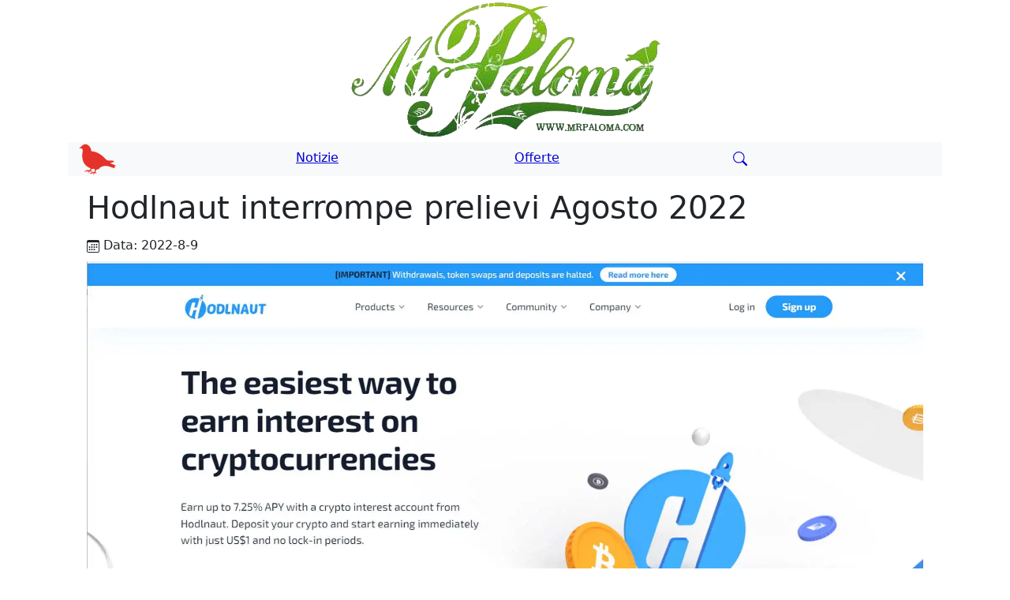

--- FILE ---
content_type: text/html; Charset=utf-8
request_url: https://www.mrpaloma.com/public/web/2023-hodlnaut-interrompe-prelievi.asp
body_size: 78315
content:


<!doctype html>
<html lang="it">
<head>
	<script async src="https://www.googletagmanager.com/gtag/js?id=G-CNDR5S4GVB"></script>
	
	<!-- https://www.toptal.com/developers/javascript-minifier -->
	<script type="text/javascript">
		const cntainerNews = "txtNews";
		const htmlAdSens = "htmlPub";
		const clsHdnVisibility = "clsHdnVisibility";
		const htmlMrPal = "htmlAdMrPaloma";
		const dataType = "data-type";
		const clsAwsv4amz = "clsAwsv4amz";
		const urlHost = siteCustomUrl();
		const phpUrl = urlHost + "/api/Api5V1Amazon/"		
		const startTime = performance.now();
		const passive = { passive: true };
		const adQueueAll = [];
		const AD_PROCESSING_DELAY = 2000; // Ritardo desiderato tra la fine di un'elaborazione e l'inizio del successivo (max dei ritardi precedenti)		

		let isProcessingAdQueueAll = false;
		let isStartProcessingAdQueue = false;
		
		async function fetchWithTimeout(url, options, timeout = 30000) { const controller = new AbortController(); const timeoutId = setTimeout(() => controller.abort(), timeout); try { const response = await fetch(url, { ...options, signal: controller.signal }); const data = await response.json(); clearTimeout(timeoutId); return data; } catch (error) { if (error.name === 'AbortError') { logVisitatore("Request timed out"); } else { logVisitatore("Error during fetch: " + error.message); } } }
		const debounce = (mainFunction, delay) => { let timer; return function (...args) { clearTimeout(timer); if (typeof mainFunction === 'function') { timer = setTimeout(() => { mainFunction(...args); }, delay); } }; };

		function S(el) { if (el == undefined) { return null; } var chId = "#"; if (el.indexOf(chId) == 0) { return document.getElementById(el.replace(chId, "")); } else { return document.querySelectorAll(el); } }
		function noCache(uri) { var sNoCache; sNoCache = uri.concat(/\?/.test(uri) ? "&" : "?", "noCache=", (new Date).getTime(), ".", Math.random() * 1234567); return sNoCache; }
		function addEvent(name) { setTimeout(() => { var bAyt = S("#bAyt"); if (bAyt != null) { if (bAyt.value == "1") { gtag("event", name); } else { console.log("Evento " + name); } } }, 10); }
		function isCrawler() { var obj = S("#bCrawler"); if (obj == null) { return false; } else { return obj.value == "True"; } }
		function updateTimerDurationView() { const currentTime = performance.now(); const tempoInMillisecondi = currentTime - startTime; const tempoInSecondi = Math.floor(tempoInMillisecondi / 1000); return tempoInSecondi; }
		function logVisitatore(sAzione) { var page = ""; var obj = S("#page"); if (obj != null) { page = obj.value; var guidMrPaloma = ""; if (typeof (Storage) !== "undefined") { guidMrPaloma = localStorage.guidMrPaloma; } var url = noCache("https://www.mrpaloma.com/website/logvisitatori.asp?a=az&p=" + sAzione + " (" + updateTimerDurationView() + ")" + "&pg=" + page + "&gu=" + guidMrPaloma); fetch(url); } }
		function incrementaContatoreVisite() { if (typeof (Storage) !== "undefined") { if (localStorage.contatoreVisite) { localStorage.contatoreVisite = parseInt(localStorage.contatoreVisite) + 1; setTimeout(() => { if (localStorage.contatoreVisite > 100) { addEvent("Visita100+"); } else { addEvent("Visita" + localStorage.contatoreVisite); } }, 500); } else { localStorage.contatoreVisite = 1; memorizzaGuid(); setTimeout(() => { memorizzaDataPrimaVisita(); }, 490); } if (!isCrawler()) { setTimeout(() => { logVisitatore("Numero di visite: " + localStorage.contatoreVisite + " Data Prima Visita: " + localStorage.dataPrimaVisita); }, 1000); } } else { logVisitatore("Local Storage non supportato dal browser."); } }
		function getGuid() { var r = ""; if (typeof (Storage) !== "undefined") { memorizzaGuid(); r = localStorage.guidMrPaloma; } return r; }
		function memorizzaGuid() { if (typeof (Storage) !== "undefined") { if (!localStorage.guidMrPaloma) { if (isCrawler()) { localStorage.guidMrPaloma = "crawler"; } else { var obj = S("#guidMrPaloma"); if (obj != null) { localStorage.guidMrPaloma = obj.value; } } } else { if (isCrawler()) { localStorage.guidMrPaloma = "crawler"; } } } }
		function memorizzaDataPrimaVisita() { if (typeof (Storage) !== "undefined") { if (!localStorage.dataPrimaVisita) { var dataCorrente = S("#dataNow").value; localStorage.dataPrimaVisita = dataCorrente; } } }
		function siteCustomUrl() { var url = location.protocol + "//" + location.hostname + (location.port ? ":" + location.port : ""); var pathArray = window.location.pathname.split("/"); var newPathname = ""; for (i = 0; i < pathArray.length - 1; i++) { newPathname += "/"; newPathname += pathArray[i]; } return url; }
		function startAutomaticVideoYT3() { var constSearch = "yutb"; const elms = document.querySelectorAll('div[id^="' + constSearch + '"]'); for (let i = 0; i < elms.length; i++) { if (elms[i].id.startsWith(constSearch)) { const idVideo = elms[i].id.replace(constSearch, ""); const idInfoVideo = "info" + idVideo; const obj = S("#" + idInfoVideo); if (obj == null) { const nwDv = document.createElement("div"); nwDv.setAttribute("id", idInfoVideo); nwDv.setAttribute("title", "Visualizza tutte le informazioni sul video"); nwDv.classList.add("infoYT3"); nwDv.classList.add("cursorUser"); nwDv.innerHTML = '<svg xmlns="http://www.w3.org/2000/svg" width="16" height="16" fill="currentColor" class="bi bi-youtube" viewBox="0 0 16 16"><path d="M8.051 1.999h.089c.822.003 4.987.033 6.11.335a2.01 2.01 0 0 1 1.415 1.42c.101.38.172.883.22 1.402l.01.104.022.26.008.104c.065.914.073 1.77.074 1.957v.075c-.001.194-.01 1.108-.082 2.06l-.008.105-.009.104c-.05.572-.124 1.14-.235 1.558a2.01 2.01 0 0 1-1.415 1.42c-1.16.312-5.569.334-6.18.335h-.142c-.309 0-1.587-.006-2.927-.052l-.17-.006-.087-.004-.171-.007-.171-.007c-1.11-.049-2.167-.128-2.654-.26a2.01 2.01 0 0 1-1.415-1.419c-.111-.417-.185-.986-.235-1.558L.09 9.82l-.008-.104A31 31 0 0 1 0 7.68v-.123c.002-.215.01-.958.064-1.778l.007-.103.003-.052.008-.104.022-.26.01-.104c.048-.519.119-1.023.22-1.402a2.01 2.01 0 0 1 1.415-1.42c.487-.13 1.544-.21 2.654-.26l.17-.007.172-.006.086-.003.171-.007A100 100 0 0 1 7.858 2zM6.4 5.209v4.818l4.157-2.408z"/></svg> Informazioni sul video'; elms[i].appendChild(nwDv); nwDv.addEventListener("click", function () { if (this.classList.contains("clicked")) { } else { nwDv.classList.add("clicked"); getInfoVideoYT3(idInfoVideo, idVideo); } }); } } } }
		function getInfoVideoYT3(idDiv, code) { addEvent("getInfoVideoYT3"); var elm = S("#" + idDiv); if (elm != null) {  elm.innerHTML = "... loading ...";  var url2 = noCache("https://www.mrpaloma.com/api/GetYouTubeInfoVideoHtml.asp?v=" + code); fetch(url2).then(response => response.text()).then(objHtml => {  elm.innerHTML = objHtml;  elm.classList.remove("cursorUser"); elm.classList.remove("infoYT3"); }); } }
		function clickLinkSponsored() { addEvent("click_link_sponsored"); }
		function getImageMedium(data) { var r = data.Images.Primary.Medium; if (r == null) { r = data.Images.Primary.Small; } return r; }
		function getImageSmall(data) { var r = data.Images.Primary.Small; if (r == null) { r = data.Images.Primary.Medium; } return r; }
		function replaceTextCommon(str) { var r = str; if (r != null) { r = r.replace(/â€'/g, "").replace(/â€‹/g, "").replace(/â‚¬/g, "").replace(/‚¬/g, ""); } return r; }
		function getItemInfoTitle(data) { return data.ItemInfo.Title; }
		function getOffersSummaries(data) { if (data.Offers == null) { data.Offers = {}; data.Offers.Summaries = []; var oa = {}; oa.HighestPrice = {}; oa.HighestPrice.Amount = {}; data.Offers.Summaries.push(oa); } return data.Offers.Summaries; }
		function initPageNews() { var url = noCache("https://www.mrpaloma.com/website/logvisitatori.asp?a=ag&p=" + S("#httpUserAgent").value + "&pg=" + S("#page").value + "&gu=" + getGuid()); fetch(url); lastInitPage(); }
		function initAllJavaScriptMrPaloma() { var adsScript = document.createElement("script"); adsScript.defer = true; adsScript.src = "https://pagead2.googlesyndication.com/pagead/js/adsbygoogle.js?client=ca-pub-6128961756089170"; adsScript.setAttribute("crossorigin", "anonymous"); adsScript.onload = function () { initPageNews(); }; document.head.appendChild(adsScript); }
		function callAdPub(i) { setTimeout(() => { adQueueAll.push({ type: 'adsense', data: { code: i } }); processAdQueueAll(); }, 1000);  }
		function callAdMrPlm(i, t) { setTimeout(() => { var item = { code: i, type: t }; adQueueAll.push({ type: 'mrpaloma', data: item });  processAdQueueAll(); }, 1000); }			

		// Funzione addPubAdSense modificata per restituire una Promise
		function addPubAdSense(code) {
			return new Promise((resolve, reject) => {
				const scrptId = "scrpt" + code;
				const htmlPub = `<div class="row mt-2 mb-2"><div class="col"><ins class="adsbygoogle" style="display:block" data-ad-client="ca-pub-6128961756089170" data-ad-slot="5850202915" data-ad-format="auto" data-full-width-responsive="true"></ins><div id="${scrptId}"></div></div></div>`; 
				const obj = S("#" + htmlAdSens + code);

				if (obj != null) {

					setTimeout(() => {
						try {
							obj.classList.remove(clsHdnVisibility); obj.innerHTML = htmlPub;

							const script = document.createElement("script");
							script.innerHTML = "(adsbygoogle = window.adsbygoogle || []).push({});";

							const scriptContainer = S("#" + scrptId);
							if (scriptContainer) { scriptContainer.appendChild(script); } else { console.warn(`[${updateTimerDurationView()}s] addPubAdSense: Contenitore script ${scrptId} non trovato per ${code}`); }

							resolve(); 

						} catch (error) { console.error(`[${updateTimerDurationView()}s] addPubAdSense: Errore nel setTimeout per ${code}:`, error); reject(error);  }
					}, 100);

				} else { console.warn(`[${updateTimerDurationView()}s] addPubAdSense: Oggetto ${htmlAdSens}${code} non trovato.`); resolve(); }
			});
		}

		async function addPubAdMrPaloma(code, type) {
			try {
				const bEngPageValue = S("#bEngPage") ? S("#bEngPage").value : "false"; // Assicurati che S("#bEngPage") esista o fornisci un default
				const url = noCache(`https://www.mrpaloma.com/website/varie-mrpaloma.asp?c=${code}&t=${type}&l=${bEngPageValue}`);
				
				const response = await fetch(url);
				if (!response.ok) { throw new Error(`HTTP error! status: ${response.status} for ${url}`); }
				const html = await response.text();

				const container = S("#" + cntainerNews);
				if (container) { const obj = S("#" + htmlMrPal + code); if (obj) { obj.classList.remove(clsHdnVisibility); obj.innerHTML = html; } else { console.warn(`Elemento target #${htmlMrPal + code} non trovato per l'annuncio.`); } }
			} catch (err) { console.error(`Errore in addPubAdMrPaloma per codice ${code}, tipo ${type}:`, err); throw err; }
		}		

		async function processAdQueueAll() {
			if ((isStartProcessingAdQueue) && (isProcessingAdQueueAll || adQueueAll.length === 0)) { return; }
			isProcessingAdQueueAll = true;

			const currentAdItem = adQueueAll.shift(); // Prende il primo elemento dalla coda unificata
			try { if (currentAdItem.type === 'adsense') { await addPubAdSense(currentAdItem.data.code); } else if (currentAdItem.type === 'mrpaloma') { await addPubAdMrPaloma(currentAdItem.data.code, currentAdItem.data.type); } } catch (error) {  }
			
			setTimeout(() => { isProcessingAdQueueAll = false; processAdQueueAll(); }, AD_PROCESSING_DELAY);
		}

		function createHtmlAwsV4SearchCode(obj, codiceProdotto, idDom) { 
			const dataAmz = obj?.SearchResult ?? obj?.ItemsResult;
			const item = dataAmz?.Items?.[0];
			if (!item) { return;  }

			const smallImage = getImageSmall(item);
			if (!smallImage?.URL) { return;  }

			const { URL: img, Width: w, Height: h } = smallImage;
			const { DetailPageURL: url } = item;
			const title = replaceTextCommon(getItemInfoTitle(item).DisplayValue);
			const description = item.ItemInfo?.Features?.DisplayValues?.[0] || title;
		
			const formatPrice = (price) => { if (price?.Amount && price?.Currency) { return `${price.Amount} <small>${price.Currency}</small>`; } return `${price.Amount}`;  };			
			const offers = getOffersSummaries(item)?.[0];
			const pxMax = replaceTextCommon(formatPrice(offers?.HighestPrice));
			const pxMin = replaceTextCommon(formatPrice(offers?.LowestPrice));

			const productHtml = `<div class="row mb-1 mt-4 border" itemtype="https://schema.org/Product"><meta itemprop="name" content="${item.ItemInfo.Title.DisplayValue}" /><meta itemprop="description" content="${title}" /><div class="col my-auto text-center"><div class="row mt-3 mb-3"><div class="col"><a href="${url}" target="_blank" rel="noopener" title="${title}"><img src="${img}" data-src="${img}" class="lazyload" loading="lazy" width="${w}px" height="${h}px" alt="${title} - Immagine del prodotto" /></a></div></div></div><div class="col-8"><div class="row m-1"><div class="col"><a href="${url}" target="_blank" rel="noopener">${title}</a></div></div><div class="row"><div class="col">${description}</div></div><div class="row m-1"><div class="col text-danger text-center">Pz più alto <b>${pxMax}</b></div><div class="col text-success text-center">Pz più basso <b>${pxMin}</b></div></div></div></div><input type="hidden" id="hdn${codiceProdotto}" class="hdnAmzRsp" value="${encodeURIComponent(JSON.stringify(obj))}" />`;

			try{ 
				removeClassCssCallAwsV4SearchCode(codiceProdotto);
				const container = S('#' + idDom); if (container) { container.innerHTML = productHtml.trim(); }				
			} catch (e) { logVisCommon(`createHtmlAwsV4SearchCode ${idDom} - ${e.message}`); }				
		}

		function removeClassCssCallAwsV4SearchCode(codiceProdotto) { const divWithId = document.getElementById("wbcd" + codiceProdotto); if (divWithId) { divWithId.classList.remove("clsAwsv4amz"); } }

		async function callAwsV4SearchCodeBigQuery(codiceProdotto, idDom) {
			const url = noCache(`${phpUrl}getrowsproduct.asp?w=${codiceProdotto}`);

			try {
				const response = await fetch(url);
				if (!response.ok) { throw new Error(`HTTP error! status: ${response.status}`); }

				const jsn = await response.json();
				removeClassCssCallAwsV4SearchCode(codiceProdotto);
				if (jsn) { const dataAmz = jsn.SearchResult || jsn.ItemsResult; if (dataAmz?.Items?.length > 0) { createHtmlAwsV4SearchCode(jsn, codiceProdotto, idDom); } }

			} catch (error) { logVisCommon(`callAwsV4SearchCodeBigQuery - ${codiceProdotto} - ${error.message}`); removeClassCssCallAwsV4SearchCode(codiceProdotto); }			
		}

		function checkAmazonProdotti() {
			const container = S("#" + cntainerNews);
			
			const amazonProductInputs = container.querySelectorAll('input[type="hidden"][id^="callAwsV4SearchCode-"]');	
			if (amazonProductInputs.length > 0) {  amazonProductInputs.forEach((input, index) => { const delay = (index + 1) * 1000; setTimeout(() => { const [productCode, domId] = input.value.split("|*"); callAwsV4SearchCodeBigQuery(productCode, domId); }, delay); }); }
		}
		
		function lastInitPage() {
			setTimeout(() => { checkAmazonProdotti(); analizzaTestoPerProdottiAmazon(); }, AD_PROCESSING_DELAY);

			isStartProcessingAdQueue = true;
		}


		async function analizzaTestoPerProdottiAmazon() {
			const container = S("#" + cntainerNews);
			if (!container) { return; }

			// 1. Lista di stop words in italiano da escludere
			const stopWords = [
				'a', 'ad', 'al', 'allo', 'ai', 'agli', 'alla', 'alle', 'con', 'col', 'coi', 'da', 'dal', 'dallo', 'dai', 'dagli', 'dalla', 'dalle', 'di', 'del', 'dello',
				'dei', 'degli', 'della', 'delle', 'in', 'nel', 'nello', 'nei', 'negli', 'nella', 'nelle', 'su', 'sul', 'sullo', 'sui', 'sugli', 'sulla', 'sulle', 'per',
				'tra', 'fra', 'e', 'ed', 'o', 'ma', 'però', 'anche', 'ancora', 'il', 'lo', 'la', 'i', 'gli', 'le', 'un', 'uno', 'una', 'un\'', 'che', 'chi', 'cui',
				'non', 'si', 'ci', 'vi', 'io', 'tu', 'lui', 'lei', 'noi', 'voi', 'loro', 'mio', 'tuo', 'suo', 'nostro', 'vostro', 'loro', 'mi', 'ti', 'si', 'ci', 'vi',
				'me', 'te', 'sé', 'come', 'dove', 'quando', 'perché', 'quale', 'quanto', 'quanti', 'quanta', 'quante', 'questo', 'quello', 'ha', 'ho', 'hai',
				'abbiamo', 'avete', 'hanno', 'sono', 'sei', 'è', 'siamo', 'siete', 'era', 'eri', 'eravamo', 'eravate', 'erano', 'fosti', 'fummo', 'furono',
				'sarai', 'saremo', 'sarete', 'saranno', 'essere', 'stato', 'stata', 'stati', 'state', 'con', 'senza', 'dopo', 'prima', 'così', 'più', 'meno',
				'ogni', 'tutto', 'tutti', 'molto', 'poco', 'altro', 'altri', 'già', 'sempre', 'mai', 'qui', 'qua', 'lì', 'là'
			];

			// 2. Estrazione e pulizia del testo
			let testo = container.innerText;
			testo = testo.toLowerCase().replace(/[.,\/#!$%\^&\*;:{}=\-_`~()?]/g, " "); // Rimuove punteggiatura
			testo = testo.replace(/\s{2,}/g, " "); // Rimuove spazi extra

			const parole = testo.split(' ');

			// 3. Conteggio della frequenza delle parole, escludendo stop words e parole troppo corte
			const frequenzaParole = {};
			parole.forEach(parola => {
				const hasApostrophe = parola.includes("'") || parola.includes("’");

				if (parola.length >= 4 && !stopWords.includes(parola) && isNaN(parola) && !hasApostrophe) {
					frequenzaParole[parola] = (frequenzaParole[parola] || 0) + 1;
				}
			});

			// 4. Ordinamento per frequenza e selezione delle parole chiave principali
			const paroleOrdinate = Object.keys(frequenzaParole).sort((a, b) => frequenzaParole[b] - frequenzaParole[a]);
			const keywords = paroleOrdinate.slice(0, 3).join(' '); // Prende le prime 3 parole
			if (keywords.length === 0) { return; }
			
			console.log("Keywords estratte per la ricerca:", keywords);


		}

		window.dataLayer = window.dataLayer || [];
		function gtag() { if (dataLayer != null) { dataLayer.push(arguments); } }

		document.addEventListener("DOMContentLoaded", function () {
			gtag('js', new Date());
			gtag('config', 'G-CNDR5S4GVB', { 'user_id': getGuid() });

			initAllJavaScriptMrPaloma();
		});
	</script>

	
		<script type="application/ld+json">{"@context": "https://schema.org","@type":"Article","mainEntityOfPage":{"@type":"WebPage","@id": "https://google.com/article"},"headline":"Hodlnaut interrompe prelievi Agosto 2022","image":["https://www.mrpaloma.com/public/eventiallegati/2023-hodlnaut-interrompe-prelievi.webp"],
			"datePublished":"09/08/2022T08:00:00+08:00","dateModified":"09/08/2022T08:00:00+08:00","author":{"@type":"Person","name":"Mokik","url":"https://www.mrpaloma.com/website/chisiamo.asp"},"publisher":{"@type":"Organization","name":"MrPaloma","logo":{"@type":"ImageObject","url": "https://www.mrpaloma.com/website//immagini/piccione.webp"}}}</script>

	
			<script defer type="text/javascript">var scrollArrived = !1, mnIns = null, inxBot = 0, inxPers = 0, chatBot = "chatBot", btnAddMsgChat = "btnAddMsgChat", msgChtBxPrsn = "msgChtBxPrsn"; function checkScrollChat() { var t = document.getElementsByName("activeChat"); null != t && !scrollArrived && t.length > 0 && t[0].getBoundingClientRect().top < window.innerHeight && (initChatMrPaloma(), scrollArrived = !0) } function initChatMrPaloma() { S("#dvMrPChat").style.display = "block"; var t = S("#scrollToChat"); t.style.display = "block", t.addEventListener("click", function () { openChat() }), S("#btnAddMsgChat").addEventListener("click", function () { insertMessage() }) } function showAndOpenChat() { initChatMrPaloma(), openChat() } function openChat() { var t = S("#chatTxt"); "block" == t.style.display ? (t.style.display = "none", S("#msgCntChat").innerHTML = "", logVisitatore("Close tooltip chat"), addEvent("close_chat")) : (inxBot = 0, inxPers = 0, S("#msgChatBox").style.bottom = null, t.style.display = "block", insertMessageBot("Ciao! Come posso aiutari ?"), S("#txAreaMsgChat").focus(), logVisitatore("Open tooltip chat"), addEvent("open_chat")) } function updateScrollbar() { var t = S("#msgsChat"); t.scrollTo(0, t.scrollHeight) } function setDate() { var t = new Date; mnIns != t.getMinutes() && (mnIns = t.getMinutes()) } function formattaTestoGrassetto(t) { return t.replace(/\*\*(.*?)\*\*/g, "<b>$1</b>") } function insertMessageBot(t) { var e = S("#txAreaMsgChat"); if (null != e) { if ("" == t) return !1; var a = S("#msgCntChat"), n = document.createElement("div"); n.classList.add("message"), n.classList.add("message-bot"), n.innerHTML = "<figure class='avatar'><img src='https://www.mrpaloma.com/website/immagini/piccione-chat.webp' /></figure><div id='" + chatBot + inxBot + "'></div>", a.appendChild(n), setDate(), addLoading(inxBot), e.value = "", inxBot > 0 && updateScrollbar(); var i, s = "", r = S("#" + msgChtBxPrsn + (inxPers - 1)); null != r && (s = r.innerText), fetchWithTimeout(noCache("https://www.mrpaloma.com/api/ChatMrPalomaNews.asp?n=2023&i=" + inxBot + "&w=" + s + "&gu=" + S("#guidChat").value), { method: "GET", headers: { "Content-Type": "application/json" } }, 61e3).then(e => { if (null != e) { removeLoading(inxBot); var a = S("#" + chatBot + inxBot); if (null != a) { if (null != t) a.innerHTML = t; else { var n = e.GenerateTxt.split("||"); if (n.length > 0) { a.innerHTML = n[0]; var i = 0; n[1].split("|").forEach(function (t) { fetch(noCache("https://www.mrpaloma.com/api/GetDataNotizia.asp?c=" + t)).then(t => { if (!t.ok) throw Error(`Errore HTTP! Status: ${t.status}`); return t.json() }).then(t => { if (0 > a.innerHTML.indexOf(t.link)) { var e = ""; 0 == i && (e = "<br/><br/>"), a.innerHTML += e + 'Articolo: <a href="' + t.link + '" title="' + t.titolo + '">' + t.titolo + "</a><br/><br/>", i++ } }).catch(t => { logVisitatore("insertMessageBot " + t.message) }) }) } else a.innerHTML = e.GenerateTxt } a.innerHTML = formattaTestoGrassetto(a.innerHTML) } S("#" + btnAddMsgChat).disabled = !1, inxBot++, updateScrollbar() } }).catch(e => { logVisitatore("Errore ChatMrPalomaNews - " + t + " - " + e), removeLoading(inxBot) }) } } function addLoading(t) { var e = document.createElement("div"); e.innerHTML = "<div id='cht-ldng-container-" + t + "'><div id='ball-1' class='circle'></div><div id='ball-2' class='circle'></div><div id='ball-3' class='circle'></div><div>", e.classList.add("cht-ldng-container"), document.getElementById(chatBot + t).appendChild(e) } function removeLoading(t) { var e = document.querySelector("#" + chatBot + t + " .cht-ldng-container:last-child"); e && e.parentNode.removeChild(e) } function insertMessage() { var t = S("#txAreaMsgChat"); if (null != t) { S("#" + btnAddMsgChat).disabled = !0; var e = t.value.trim(); if ("" == e) return !1; var a = S("#msgCntChat"), n = document.createElement("div"); n.id = msgChtBxPrsn + inxPers, n.classList.add("message"), n.classList.add("message-personal"), n.innerText = e, a.appendChild(n), setDate(), t.value = "", updateScrollbar(), inxPers++, insertMessageBot(null) } }</script>
		

	<meta charset="utf-8" /><meta http-equiv="cache-control" content="max-age=31536000"><meta name="viewport" content="width=device-width" />
	

	<link rel="alternate" type="application/rss+xml" href="https://www.mrpaloma.com/public/rss/mrpalomasite.xml" /><link rel="alternate" hreflang="x-default" href="https://www.mrpaloma.com/public/web/2023-hodlnaut-interrompe-prelievi.asp" />
	
	<link rel="icon" type="image/ico" href="https://www.mrpaloma.com/website/favicon.ico" /><link rel="icon" type="image/x-icon" href="https://www.mrpaloma.com/website/favicon.ico" /><link rel="icon" href="https://www.mrpaloma.com/website/immagini/piccione.webp" sizes="50x43" /><link rel="apple-touch-icon" href="https://www.mrpaloma.com/website/immagini/piccione.webp" /><link rel="manifest" href="https://www.mrpaloma.com/website/manifest.json"><meta name="theme-color" content="#5F9F24"/>
	<link rel="amphtml" href="https://www.mrpaloma.com/website/news-amp.asp?i=2023">
	<link rel="canonical" href="https://www.mrpaloma.com/public/web/2023-hodlnaut-interrompe-prelievi.asp" />

	<link rel="prev" title="Rally di Salsomaggiore Davide Medici Trionfa" href="https://www.mrpaloma.com/website/news.asp?i=2022" /><link rel="next" title="Bonus 200 euro autonomi iva" href="https://www.mrpaloma.com/website/news.asp?i=2024" />

	<meta name="description" content="Holdnaut  ha annunciato la sospensione dei prelievi congelando la crypto liquidit  parcheggiata nel proprio portale     La piattaforma crittografica con" /><meta name="keywords" content="prelievi, Holdnaut, Twitter, agosto, Celsius, societ, nostra, anche, utenti, criptovalute, mattina, nella, causa, lista, mercato, token, scambi, depositi, Hodlnaut, Singapore" /><title>Hodlnaut interrompe prelievi Agosto 2022 - MrPaloma</title><script type="application/ld+json">{"@context":"https://schema.org","@type":"WebSite","name":"MrPaloma","alternateName":["Mr", "MrPaloma", "mrpaloma.com"],"url":"https://www.mrpaloma.com/"}</script><script type="application/ld+json">{"@context":"https://schema.org","@type":"Organization","url":"https://www.mrpaloma.com","logo":"https://www.mrpaloma.com/website/immagini/scrittamrpaloma.webp"}</script>

	<script type="application/ld+json">{"@context": "https://schema.org/","@type": "ImageObject","contentUrl": "https://www.mrpaloma.com/public/eventiallegati/2023-hodlnaut-interrompe-prelievi.webp","license": "https://creativecommons.org/publicdomain/zero/1.0/","acquireLicensePage":"https://www.mrpaloma.com/public/eventiallegati/2023-hodlnaut-interrompe-prelievi.webp","creditText": "MrPaloma.com","creator": { "@type": "Person", "name": "Mokik With AI" },"copyrightNotice": "Mokik","datePublished": "09/08/2022T08:00:00+08:00","description": "Holdnaut  ha annunciato la sospensione dei prelievi congelando la crypto liquidit  parcheggiata nel proprio portale     La piattaforma crittografica con","name": "Hodlnaut interrompe prelievi Agosto 2022"}</script>

	<script type="application/ld+json">{"@context": "https://schema.org","@type": "BreadcrumbList","name": "List Hodlnaut interrompe prelievi Agosto 2022","itemListElement": [{"@type": "ListItem","position": 1,"name": "Web","item": "https://www.mrpaloma.com/public/web/2023-hodlnaut-interrompe-prelievi.asp#Web"},{"@type": "ListItem","position": 2,"name": "Hodlnaut interrompe prelievi Agosto 2022","item": "https://www.mrpaloma.com/public/web/2023-hodlnaut-interrompe-prelievi.asp"}]}</script>

	

	<meta name="twitter:card" content="summary" /><meta name="twitter:creator" content="@Mokik" /><meta name="twitter:site" content="@Mokik"><meta property="twitter:description" content="Holdnaut  ha annunciato la sospensione dei prelievi congelando la crypto liquidit  parcheggiata nel proprio portale     La piattaforma crittografica con"><meta name="twitter:image:src" content="https://www.mrpaloma.com/public/eventiallegati/2023-hodlnaut-interrompe-prelievi.webp"><meta name="twitter:card" content="summary_large_image"><meta name="twitter:creator" content="@Mokik"><meta name="twitter:label1" content="Reading time"><meta name="twitter:data1" content="4 min read"><meta property="twitter:title" content="Hodlnaut interrompe prelievi Agosto 2022"><meta property="og:type" content="article" /><meta property="og:url" content="https://www.mrpaloma.com/public/web/2023-hodlnaut-interrompe-prelievi.asp" /><meta property="al:web:url" content="https://www.mrpaloma.com/public/web/2023-hodlnaut-interrompe-prelievi.asp"><meta property="og:title" content="Hodlnaut interrompe prelievi Agosto 2022" /><meta property="og:description" content="Holdnaut  ha annunciato la sospensione dei prelievi congelando la crypto liquidit  parcheggiata nel proprio portale     La piattaforma crittografica con" /><meta property="og:image" content="https://www.mrpaloma.com/public/eventiallegati/2023-hodlnaut-interrompe-prelievi.webp" /><meta property="og:locale" content="it_IT"><meta property="og:site_name" content="MrPaloma"><meta property="article:published_time" content="09/08/2022"><meta property="article:section" content="Web"><meta property="article:author" content="https://www.mrpaloma.com/website/chisiamo.asp"><meta name="author" content="Mokik">
	<link rel="preload" fetchpriority="high" as="image" href="https://www.mrpaloma.com/public/eventiallegati/2023-hodlnaut-interrompe-prelievi.webp" type="image/webp">	

	

		<!-- https://www.cleancss.com/css-minify -->
		<style>
			@charset "UTF-8";/*!
				* Bootstrap v5.0.0-alpha3 (https://getbootstrap.com/)
				* Copyright 2011-2020 The Bootstrap Authors
				* Copyright 2011-2020 Twitter, Inc.
				* Licensed under MIT (https://github.com/twbs/bootstrap/blob/main/LICENSE)
				*/
			:root {
				--bs-blue: #0d6efd;
				--bs-indigo: #6610f2;
				--bs-purple: #6f42c1;
				--bs-pink: #d63384;
				--bs-red: #dc3545;
				--bs-orange: #fd7e14;
				--bs-yellow: #ffc107;
				--bs-green: #198754;
				--bs-teal: #20c997;
				--bs-cyan: #0dcaf0;
				--bs-white: #fff;
				--bs-gray: #6c757d;
				--bs-gray-dark: #343a40;
				--bs-primary: #0d6efd;
				--bs-secondary: #6c757d;
				--bs-success: #198754;
				--bs-info: #0dcaf0;
				--bs-warning: #ffc107;
				--bs-danger: #dc3545;
				--bs-light: #f8f9fa;
				--bs-dark: #212529;
				--bs-font-sans-serif: system-ui,-apple-system,"Segoe UI",Roboto,"Helvetica Neue",Arial,"Noto Sans","Liberation Sans",sans-serif,"Apple Color Emoji","Segoe UI Emoji","Segoe UI Symbol","Noto Color Emoji";
				--bs-font-monospace: SFMono-Regular,Menlo,Monaco,Consolas,"Liberation Mono","Courier New",monospace;
				--bs-gradient: linear-gradient(180deg, rgba(255, 255, 255, 0.15), rgba(255, 255, 255, 0))
			}

			*,::after,::before {
				box-sizing: border-box
			}

			@media (prefers-reduced-motion:no-preference) {
				:root {
					scroll-behavior: smooth
				}
			}

			body {
				margin: 0;
				font-family: var(--bs-font-sans-serif);
				font-size: 1rem;
				font-weight: 400;
				line-height: 1.5;
				color: #212529;
				background-color: #fff;
				-webkit-text-size-adjust: 100%;
				-webkit-tap-highlight-color: transparent
			}

			[tabindex="-1"]:focus:not(:focus-visible) {
				outline: 0!important
			}

			h1,h2,h3,h4,h5 {
				margin-top: 0;
				margin-bottom: .5rem;
				font-weight: 500;
				line-height: 1.2
			}

			h1 {
				font-size: calc(1.375rem + 1.5vw)
			}

			@media (min-width: 1200px) {
				h1 {
					font-size:2.5rem
				}
			}

			h2 {
				font-size: calc(1.325rem + .9vw)
			}

			@media (min-width: 1200px) {
				h2 {
					font-size:2rem
				}
			}

			h3 {
				font-size: calc(1.3rem + .6vw)
			}

			@media (min-width: 1200px) {
				h3 {
					font-size:1.75rem
				}
			}

			h4 {
				font-size: calc(1.275rem + .3vw)
			}

			@media (min-width: 1200px) {
				h4 {
					font-size:1.5rem
				}
			}

			h5 {
				font-size: 1.25rem
			}

			p {
				margin-top: 0;
				margin-bottom: 1rem
			}

			ul {
				padding-left: 2rem
			}

			ul {
				margin-top: 0;
				margin-bottom: 1rem
			}

			b,strong {
				font-weight: bolder
			}

			small {
				font-size: .875em
			}

			a {
				color: #0d6efd;
				text-decoration: underline
			}

			a:hover {
				color: #0a58ca
			}

			a:not([href]):not([class]),a:not([href]):not([class]):hover {
				color: inherit;
				text-decoration: none
			}

			img,svg {
				vertical-align: middle
			}

			[type=button]:not(:disabled),[type=reset]:not(:disabled),[type=submit]:not(:disabled),button:not(:disabled) {
				cursor: pointer
			}

			::-moz-focus-inner {
				padding: 0;
				border-style: none
			}

			::-webkit-datetime-edit-day-field,::-webkit-datetime-edit-fields-wrapper,::-webkit-datetime-edit-hour-field,::-webkit-datetime-edit-minute,::-webkit-datetime-edit-month-field,::-webkit-datetime-edit-text,::-webkit-datetime-edit-year-field {
				padding: 0
			}

			::-webkit-inner-spin-button {
				height: auto
			}

			::-webkit-search-decoration {
				-webkit-appearance: none
			}

			::-webkit-color-swatch-wrapper {
				padding: 0
			}

			::file-selector-button {
				font: inherit
			}

			::-webkit-file-upload-button {
				font: inherit;
				-webkit-appearance: button
			}

			iframe {
				border: 0
			}

			.container {
				--bs-gutter-x: 1.5rem;
				width: 100%;
				padding-right: calc(var(--bs-gutter-x)/ 2);
				padding-left: calc(var(--bs-gutter-x)/ 2);
				margin-right: auto;
				margin-left: auto
			}

			.img-fluid {
				max-width: 100%;
				height: auto;
			}

			@media (min-width: 576px) {
				.container {
					max-width:540px
				}
			}

			@media (min-width: 768px) {
				.container {
					max-width:720px
				}
			}

			@media (min-width: 992px) {
				.container {
					max-width:960px
				}
			}

			@media (min-width: 1200px) {
				.container {
					max-width:1140px
				}
			}

			@media (min-width: 1400px) {
				.container {
					max-width:1320px
				}
			}

			.row {
				--bs-gutter-x: 1.5rem;
				--bs-gutter-y: 0;
				display: flex;
				flex-wrap: wrap;
				margin-top: calc(var(--bs-gutter-y) * -1);
				margin-right: calc(var(--bs-gutter-x)/ -2);
				margin-left: calc(var(--bs-gutter-x)/ -2)
			}

			.row>* {
				flex-shrink: 0;
				width: 100%;
				max-width: 100%;
				padding-right: calc(var(--bs-gutter-x)/ 2);
				padding-left: calc(var(--bs-gutter-x)/ 2);
				margin-top: var(--bs-gutter-y)
			}

			.row-cols-3 > * {
				flex: 0 0 auto;
				width: 33.3333333333%;
			}

			.col {
				flex: 1 0 0%
			}

			.col-1 {
				flex: 0 0 auto;
				width: 8.3333333333%
			}

			.col-2 {
			  flex: 0 0 auto;
			  width: 16.6666666667%;
			}

			.col-3 {
			  flex: 0 0 auto;
			  width: 25%;
			}

			.col-4 {
				flex: 0 0 auto;
				width: 33.3333333333%
			}

			.col-6 {
				flex: 0 0 auto;
				width: 50%
			}

			.col-8 {
				flex: 0 0 auto;
				width: 66.6666666667%
			}

			.form-control[type=file]:not(:disabled):not([readonly]) {
				cursor: pointer
			}

			.form-control::file-selector-button {
				padding: .375rem .75rem;
				margin: -.375rem -.75rem;
				-webkit-margin-end: .75rem;
				margin-inline-end:.75rem;color: #212529;
				background-color: #e9ecef;
				pointer-events: none;
				border-color: inherit;
				border-style: solid;
				border-width: 0;
				border-inline-end-width:1px;border-radius: 0;
				transition: color .15s ease-in-out,background-color .15s ease-in-out,border-color .15s ease-in-out,box-shadow .15s ease-in-out
			}

			@media (prefers-reduced-motion:reduce) {
				.form-control::file-selector-button {
					transition: none
				}
			}

			.form-control:hover:not(:disabled):not([readonly])::file-selector-button {
				background-color: #dde0e3
			}

			.form-control:hover:not(:disabled):not([readonly])::-webkit-file-upload-button {
				background-color: #dde0e3
			}

			.form-control-sm::file-selector-button {
				padding: .25rem .5rem;
				margin: -.25rem -.5rem;
				-webkit-margin-end: .5rem;
				margin-inline-end:.5rem}

			.form-control-lg::file-selector-button {
				padding: .5rem 1rem;
				margin: -.5rem -1rem;
				-webkit-margin-end: 1rem;
				margin-inline-end:1rem}

			.form-control-color:not(:disabled):not([readonly]) {
				cursor: pointer
			}

			.form-floating>.form-control:not(:-moz-placeholder-shown) {
				padding-top: 1.625rem;
				padding-bottom: .625rem
			}

			.form-floating>.form-control:not(:-moz-placeholder-shown)~label {
				opacity: .65;
				transform: scale(.85) translateY(-.5rem) translateX(.15rem)
			}

			.btn-warning {
			  color: #000;
			  background-color: #ffc107 !important;
			  border-color: #ffc107;
			}
			.btn-warning:hover {
			  color: #000;
			  background-color: #ffca2c;
			  border-color: #ffc720;
			}

			.btn-warning:disabled, .btn-warning.disabled {
			  color: #000;
			  background-color: #ffc107;
			  border-color: #ffc107;
			}

			.btn-sm, .btn-group-sm > .btn {
			  padding: 0.25rem 0.5rem;
			  font-size: 0.875rem;
			  border-radius: 0.2rem;
			}

			.btn {
			  display: inline-block;
			  font-weight: 400;
			  line-height: 1.5;
			  color: #212529;
			  text-align: center;
			  text-decoration: none;
			  vertical-align: middle;
			  cursor: pointer;
			  -webkit-user-select: none;
			  -moz-user-select: none;
			  user-select: none;
			  background-color: transparent;
			  border: 1px solid transparent;
			  padding: 0.375rem 0.75rem;
			  font-size: 1rem;
			  border-radius: 0.25rem;
			  transition: color 0.15s ease-in-out, background-color 0.15s ease-in-out, border-color 0.15s ease-in-out, box-shadow 0.15s ease-in-out;
			}
			@media (prefers-reduced-motion: reduce) {
			  .btn {
				transition: none;
			  }
			}
			.btn:hover {
			  color: #212529;
			}

			.card {
				position: relative;
				display: flex;
				flex-direction: column;
				min-width: 0;
				word-wrap: break-word;
				background-color: #fff;
				background-clip: border-box;
				border: 1px solid rgba(0,0,0,.125);
				border-radius: .25rem
			}

			.card-body {
				flex: 1 1 auto;
				padding: 1rem 1rem
			}

			.card-title {
				margin-bottom: .5rem
			}

			.card-text:last-child {
				margin-bottom: 0
			}

			.card-link:hover {
				text-decoration: none
			}

			.card-header {
				padding: .5rem 1rem;
				margin-bottom: 0;
				background-color: rgba(0,0,0,.03);
				border-bottom: 1px solid rgba(0,0,0,.125)
			}

			.card-header:first-child {
				border-radius: calc(.25rem - 1px) calc(.25rem - 1px) 0 0
			}

			.visually-hidden-focusable:not(:focus) {
				position: absolute!important;
				width: 1px!important;
				height: 1px!important;
				padding: 0!important;
				margin: -1px!important;
				overflow: hidden!important;
				clip: rect(0,0,0,0)!important;
				white-space: nowrap!important;
				border: 0!important
			}

			.d-none {
				display: none!important
			}

			.m-1 {
				margin: .25rem!important
			}

			.m-3 {
				margin: 1rem!important
			}

			.m-4 {
				margin: 1.5rem!important
			}

			.mt-1 {
				margin-top: .25rem!important
			}

			.mt-2 {
				margin-top: .5rem!important
			}

			.mt-3 {
				margin-top: 1rem!important
			}

			.mt-4 {
				margin-top: 1.5rem!important
			}

			.mb-0 {
				margin-bottom: 0!important
			}

			.mb-1 {
				margin-bottom: 0.25rem !important;
			}

			.mb-2 {
				margin-bottom: .5rem!important
			}

			.mb-3 {
				margin-bottom: 1rem!important
			}

			.ml-3 {
				margin-left: 1rem!important
			}

			.mb-4 {
				margin-bottom: 1.5rem!important
			}

			.p-2 {
				padding: .5rem!important
			}

			.p-3 {
				padding: 1rem!important
			}

			.bg-light {
				background-color: #f8f9fa!important
			}

			.bg-light {
				background-color: #f8f9fa!important
			}

			.my-auto {
				margin-top: auto !important;
				margin-bottom: auto !important;
			}

			.text-center {
				text-align: center;
			}

			.text-right {
				text-align: right;
			}

			.text-primary {
				color: #0d6efd !important;
			}

			.text-secondary {
				color: #6c757d !important;
			}

			.text-success {
				color: #198754 !important;
			}

			.text-info {
				color: #0dcaf0 !important;
			}

			.text-warning {
				color: #ffc107 !important;
			}

			.text-danger {
				color: #dc3545 !important;
			}

			.text-light {
				color: #f8f9fa !important;
			}

			.text-muted {
				color: #6c757d !important;
			}

			.text-dark {
				color: #212529 !important;
			}

			.text-white {
				color: #fff !important;
			}

			.border {
				border: 1px solid #dee2e6 !important;
			}

			.border-0 {
				border: 0 !important;
			}

			@media (min-width: 576px) {

				.d-sm-block {
					display: block !important;
				}

				.d-sm-none {
					display: none !important;
				}

			}

			@media (min-width: 768px) {

				.d-md-block {
					display: block !important;
				}

				.d-md-none {
					display: none !important;
				}

			}

			@media (min-width: 992px) {

				.d-lg-block {
					display: block!important
				}
			}

			#scrittamrpaloma.lazy { background-image: none; background-color: #F1F1FA; }

			.pllf { padding-left: 80px; }

			.text-primary { color: rgba(255, 255, 255, 0.75); }

			.space50 { clear:both; overflow:hidden; height:50px; }

			.user-separator { border-bottom: 1px solid #ccc; margin-bottom: 15px; margin-top: 15px; width: 100% }

			.video-container { }

			.video-container iframe { }

			.youtube {
				background-color: #000;
				margin-bottom: 30px;
				position: relative;
				padding-top: 56.25%;
				overflow: hidden;
				cursor: pointer;
				min-height: 390px;
			}

			.youtube img {
				width: 100%;
				top: -16.82%;
				left: 0;
				opacity: 0.7;
				min-height: 300px;
			}

			.youtube .play-button {
				width: 90px;
				height: 60px;
				background-color: #333;
				box-shadow: 0 0 30px rgba( 0,0,0,0.6 );
				z-index: 1;
				opacity: 0.8;
				border-radius: 6px;
			}

			.youtube .play-button:before {
					content: "";
					border-style: solid;
					border-width: 15px 0 15px 26.0px;
					border-color: transparent transparent transparent #fff;
				}

			.youtube img,
			.youtube .play-button {
				cursor: pointer;
			}

			.youtube img,
			.youtube .play-button,
			.youtube .play-button:before {
					position: absolute;
				}

			.youtube .play-button, .youtube .play-button:before {
						top: 50%;
						left: 50%;
						transform: translate3d( -50%, -50%, 0 );
					}

			.tooltipAmz {
				display: none;

				background-color: #F5F5F5;
				color: black;
				padding: 5px 10px;
				border-radius: 4px;
				font-size: 13px;
			}

			.tooltipAmz[data-show] {
				display: block;
			}

			.amzsrhResp {
				color:#0d6efd;
			}

			.amzscrlhr {
				display: flex;
				overflow-x: auto;
			}

			.amzscrlhr .contenuto {  
				flex: 0 0 auto;
			}

			.amzscrlhr .contenuto .box {
				width: 450px; 
				height: 450px; 

				margin-right: 15px; 
				margin-bottom: 15px; 

				background-color: #fafafa; 

				padding: 10px;
				border: 1px solid #dee2e6 !important;
			
				display: inline-block;
				text-decoration: none;
			}

			.amzscrlhr .contenuto .box .bxCntr { }

			.amzscrlhr .contenuto .box .bxCntr .bxCntrImg {
				height: 190px;

				padding: 5px;
				text-align: center;
			}

			.amzscrlhr .contenuto .box .bxCntr .bxCntrTtle {
				flex-direction: row;
				height: 200px;
			}

			.amzscrlhr .contenuto .box .bxCntr .bxCntrDscr { }

			.amzscrlhr .contenuto .box .bxCntr .bxCntrTtleDscrSpn { font-size: 0.7em; }

			.amzscrlhr .contenuto .box .bxCntr .btnGrdAmz { }

			#scrollToChat {
			  display: none;

			  position: fixed;
			  bottom: 80px;
			  right: 10px;
			  background-color: #7FF8D7;
			  color: #fff;
			  border: none;
			  padding: 10px;
			  cursor: pointer;
			  border-radius: 50%; 
			}

			#scrollToChat img {
			  width: 40px; 
			  height: 40px; 
			  border-radius: 50%; 
			}

			#chatTxt {
				display: none;

				position: fixed;
				bottom: 85px;
				right: 40px;

				border: solid 1px;

				width: 80%;
				max-width: 500px;

				height: calc(100% - 15px);
				max-height: 500px;

				z-index: 10;
				overflow: hidden;
				background-color: #FFF;
				border-radius: 20px;
				-webkit-border-radius: 20px;
				-moz-border-radius: 20px;
				justify-content: space-between;
			}

			#chatTxt .chat-title {
				background-color: #7FF8D7;
				height: 90px;
			}

			#chatTxt .chat-title .avatar {
				/*position: absolute;
				z-index: 1;
				top: 15px;
				left: 9px;*/
				-webkit-border-radius: 30px;
				-moz-border-radius: 30px;
				border-radius: 30px;
				max-width: 80px;
				max-height: 80px;
				overflow: hidden;
				margin: 0;
				padding: 5px;
				img { width: 100%; height: auto; }  }

			#chatTxt .messages {
				max-height: 68%; 
				min-height: 65px;
				overflow-y: auto;
				width: 100%;
			}
			
			#chatTxt .messages .messages-content { height: 100%; width: 100%; }

			#chatTxt .messages .message {
				clear: both;
				padding: 6px 10px 7px;
				-webkit-border-radius: 20px 20px 20px 0;
				-moz-border-radius: 20px 20px 20px 0;
				border-radius: 20px 20px 20px 0;
				background: #eee;
				margin: 5px 0;
				font-size: 14px;
				line-height: 1.4;
				position: relative;
				border: 1px solid #ccc;
				color:#000;
			}

			#chatTxt .messages .message-bot {
				float: left;
				margin-left: 45px;
				margin-bottom: 15px;
				margin-right: 15px;
			}

			#chatTxt .messages .message-bot .avatar {
				position: absolute;
				z-index: 1;
				bottom: -15px;
				left: -35px;
				-webkit-border-radius: 30px;
				-moz-border-radius: 30px;
				border-radius: 30px;
				width: 30px;
				height: 30px;
				overflow: hidden;
				margin: 0;
				padding: 0;
				border: 2px solid rgba(255, 255, 255, 0.5);
				img { width: 100%; height: auto; } }

			#chatTxt .messages .message-personal {
				float: right;
				margin-left: 5px;
				margin-right: 15px;
				text-align: right;
				background: #fff;
				border: 1px solid #ccc;
				-webkit-border-radius: 20px 20px 0 20px;
				-moz-border-radius: 20px 20px 0 20px;
				border-radius: 20px 20px 0 20px;
			}

			#chatTxt .message-box {
				bottom: -280px;
				width: 90%;

				background: #fff;
				margin: 2px auto;
				padding: 10px;
				/*position: relative;*/

				position: absolute; 
				bottom: 0; 
				left: 0; 
				width: 100%;

				border-top: 1px solid #ccc;
			}

			#chatTxt .message-input {
				background: none;
				border: none;
				outline: none!important;
				resize: none; 
				font-size: 15px;
				margin: 0;
				padding-right: 20px;
				width: 75%;
				color: #444;
			}

			#chatTxt textarea::placeholder {
				  font-size: 0.8em; 
				  color: #999; 
			}

			#chatTxt .message-submit {
				position: absolute;
				z-index: 1;
				right: 50px;
				color: #4A90E2;
				border: none;
				background: #fff;
				font-size: 12px;
				text-transform: uppercase;
				line-height: 1;
				padding: 6px 10px;
				border-radius: 5px;
				outline: none!important;
				transition: background .2s ease;
				cursor:pointer;
			}

			#chatTxt .message-submit:hover {
			  background: #fff;
			  color: #333;
			}

			#chatTxt .cht-ldng-container .circle {
			  display: inline-block;
			  background-color: orange;
			  height: 15px;
			  width: 15px;
			  border-radius: 25px;
			}

			#chatTxt .cht-ldng-container {
			  height: 20px;
			  margin-top: 10px;
			}

			#chatTxt .cht-ldng-container #ball-1{
			  -webkit-animation-name: bounce;
			  -webkit-animation-delay: 1s;
			  -webkit-animation-duration: 1.2s;
			  -webkit-animation-iteration-count: infinite;
			}

			#chatTxt .cht-ldng-container #ball-2{
			  -webkit-animation-name: bounce;
			  -webkit-animation-delay: 1.1s;
			  -webkit-animation-duration: 1.2s;
			  -webkit-animation-iteration-count: infinite;
			}

			#chatTxt .cht-ldng-container #ball-3{
			  -webkit-animation-name: bounce;
			  -webkit-animation-delay: 1.2s;
			  -webkit-animation-duration: 1.2s;
			  -webkit-animation-iteration-count: infinite;
			}

			@-webkit-keyframes bounce {
			  0% {
				transform: translateY(0);
			  }
			  40% {
				transform: translateY(23px);
			  }
			  60% {
				transform: translateY(-25px);
			  }
			  80%{
				transform: translateY(0);
			  }
			}

			.clsAdSenseMnHgt { min-height: 290px; }
			.clsAdMrPlmMnHgt { min-height: 200px; }
			.clsAwsv4amz { min-height: 250px; }
			.clsArticoliPrecedenti { min-height: 1000px;}

			.clsShwVisibility { content-visibility: auto; }
			.clsHdnVisibility { content-visibility: hidden; }

            .loader {
              border: 16px solid #f3f3f3;
              border-radius: 50%;
              border-top: 16px solid #85b633;
              width: 120px;
              height: 120px;
              animation: spin 2s linear infinite;
              margin: 0 auto;
            }

            @keyframes spin {
              0% { transform: rotate(0deg); }
              100% { transform: rotate(360deg);   
             }
            }

        .categories-container {
            display: flex;
            flex-wrap: wrap;
            justify-content: space-around;
            padding: 20px;
            min-height: 800px;
        }
        .category {
            width: calc(33.333% - 20px);
            margin: 10px;
            text-align: center;
            box-sizing: border-box;
        }
        .category img {
            height: auto;
            border-radius: 10px;
			max-height: 75px;
			max-width: 75px;
        }
        .category h3 {
            margin-top: 10px;
            font-size: 1rem;
        }
        @media (max-width: 768px) {
            .category {
                width: calc(50% - 20px);
            }
        }
        @media (max-width: 480px) {
            .category {
                width: 100%;
            }
            .category h4 {
                font-size: 0.9rem;
            }
        }

		.infoYT3 { 
			min-height: 15px;
			color: #0d6efd;
		}

		.cursorUser { cursor: pointer; }
		</style>

	
</head>
<body>
	<input type="hidden" id="httpUserAgent" value="Mozilla/5.0 (Macintosh; Intel Mac OS X 10_15_7) AppleWebKit/537.36 (KHTML, like Gecko) Chrome/131.0.0.0 Safari/537.36; ClaudeBot/1.0; +claudebot@anthropic.com)" /><input type="hidden" id="page" value="https://www.mrpaloma.com/public/web/2023-hodlnaut-interrompe-prelievi.asp" /><input type="hidden" id="bEngPage" value="0" /><input type="hidden" id="idNotizia" value="2023" /><input type="hidden" id="guidMrPaloma" value="dab66c2c-fbd9-11f0-8172-b026281ca2a0" /><input type="hidden" id="bCrawler" value="False" /><input type="hidden" id="dataNow" value="28/01/2026 00:42:34" /><input type="hidden" id="guidChat" value="dab6e0ff-fbd9-11f0-8172-b026281ca2a0" /><input type="hidden" id="bAyt" value="1" />
	<div class="container">
		<div class="row"><div class="col d-none d-sm-block"><div id="scrittamrpaloma" class="lazy" style="height:176px;width:100%;background-image: url('https://www.mrpaloma.com/website/immagini/scrittamrpaloma.webp');background-repeat: no-repeat;background-position: center;background-color:#FFF"></div></div></div><div class="row m-1 bg-light"><div class="col"><a href="https://www.mrpaloma.com"><img src="https://www.mrpaloma.com/website/immagini/piccione.webp" title="MrPaloma" width="50" height="43" loading="lazy" /></a></div><div class="col mt-2"><a href="https://www.mrpaloma.com/website/news.asp" style="color:#0000D6" title="Notizie"><span class="txtMenu">Notizie</span></a></div><div class="col mt-2"><a href="https://www.mrpaloma.com/offerte/product.asp" style="color:#0000D6" title="Offerte"><span class="txtMenu">Offerte</span></a></div><div class="col mt-2"><a href="https://www.mrpaloma.com/website/ricercagoogle.asp" style="color:#0000D6" title="Ricerca"><span class="txtMenu"><svg width="18" height="18" viewBox="0 0 16 16" class="bi bi-search" fill="currentColor" xmlns="https://www.w3.org/2000/svg"><path fill-rule="evenodd" d="M10.442 10.442a1 1 0 0 1 1.415 0l3.85 3.85a1 1 0 0 1-1.414 1.415l-3.85-3.85a1 1 0 0 1 0-1.415z" /><path fill-rule="evenodd" d="M6.5 12a5.5 5.5 0 1 0 0-11 5.5 5.5 0 0 0 0 11zM13 6.5a6.5 6.5 0 1 1-13 0 6.5 6.5 0 0 1 13 0z" /></svg></span></a></div></div>
		<div class="row m-3" name="ScrollAdsMrPlm">
			<article  lang="it"  data-clarity-unmask="true"  itemscope itemtype="https://schema.org/NewsArticle">
				<div class="row"><div class="col" name="titlePageH1"><h1 itemprop="headline">Hodlnaut interrompe prelievi Agosto 2022</h1></div></div>

				<div class="row mt-1">
					<div class="col">
						<span><svg xmlns="http://www.w3.org/2000/svg" width="16" height="16" fill="currentColor" class="bi bi-calendar3" viewBox="0 0 16 16"><path d="M14 0H2a2 2 0 0 0-2 2v12a2 2 0 0 0 2 2h12a2 2 0 0 0 2-2V2a2 2 0 0 0-2-2M1 3.857C1 3.384 1.448 3 2 3h12c.552 0 1 .384 1 .857v10.286c0 .473-.448.857-1 .857H2c-.552 0-1-.384-1-.857z"/><path d="M6.5 7a1 1 0 1 0 0-2 1 1 0 0 0 0 2m3 0a1 1 0 1 0 0-2 1 1 0 0 0 0 2m3 0a1 1 0 1 0 0-2 1 1 0 0 0 0 2m-9 3a1 1 0 1 0 0-2 1 1 0 0 0 0 2m3 0a1 1 0 1 0 0-2 1 1 0 0 0 0 2m3 0a1 1 0 1 0 0-2 1 1 0 0 0 0 2m3 0a1 1 0 1 0 0-2 1 1 0 0 0 0 2m-9 3a1 1 0 1 0 0-2 1 1 0 0 0 0 2m3 0a1 1 0 1 0 0-2 1 1 0 0 0 0 2m3 0a1 1 0 1 0 0-2 1 1 0 0 0 0 2"/></svg> Data: <span itemprop="datePublished" content="2022-8-9T08:00:00+08:00">2022-8-9</span>
					</div>
				</div>

				<div class="row mt-2"><div class="col"><img itemprop="image" src="https://www.mrpaloma.com/public/eventiallegati/2023-hodlnaut-interrompe-prelievi.webp" title="Hodlnaut interrompe prelievi Agosto 2022" alt="Hodlnaut interrompe prelievi Agosto 2022" id="imgArticleNews" width="738" height="415" style="width: 100%;height: auto;" /></div></div>

				<div class="row mt-2">
					<div class="col txtdescript">
						
								<span class="testoNews" id="txtNews" style="height:3000px"><b>Holdnaut</b> ha annunciato la sospensione dei prelievi congelando la crypto-liquidit&agrave; parcheggiata nel proprio portale.<br/><br/>La piattaforma crittografica con sede a Singapore Hodlnaut <b>interrompe prelievi</b>, depositi e scambi di token, citando la volatilit&agrave; del mercato, e si unisce alla lunga lista di piattaforme crittografiche che falliscono.<br/><br/>Holdnaut exchange blocca i prelievi, probabilmente a causa della crisi che sta colpendo le <b>crypto</b>.<br/>Dopo Celsius, Vauld, Zipmex e Voyager Digital nella lista si aggiunge Holdnaut, un servizio <b>basato a Singapore</b> che durante la mattina dell&#8217;<b>8 agosto 2022</b> ha sospeso prelievi, conversione di criptovalute e prestiti.<br/><br/>Lo <b>sospensione dei prelievi</b> &egrave; avvenuta nella mattina dell&#8217;8 agosto 2022.<br/>Sul social Twitter la compagnia scrive <br/><br/>Gentili utenti, siamo spiacenti di informarvi che sospenderemo immediatamente prelievi, scambi di token e depositi a causa delle recenti condizioni di mercato. Abbiamo anche ritirato la nostra domanda di licenza MAS. <br/>Ecco la nostra dichiarazione completa <svg xmlns="http://www.w3.org/2000/svg" width="16" height="16" fill="currentColor" class="bi bi-link-45deg" viewBox="0 0 16 16"><path d="M4.715 6.542 3.343 7.914a3 3 0 1 0 4.243 4.243l1.828-1.829A3 3 0 0 0 8.586 5.5L8 6.086a1.002 1.002 0 0 0-.154.199 2 2 0 0 1 .861 3.337L6.88 11.45a2 2 0 1 1-2.83-2.83l.793-.792a4.018 4.018 0 0 1-.128-1.287z"/><path d="M6.586 4.672A3 3 0 0 0 7.414 9.5l.775-.776a2 2 0 0 1-.896-3.346L9.12 3.55a2 2 0 1 1 2.83 2.83l-.793.792c.112.42.155.855.128 1.287l1.372-1.372a3 3 0 1 0-4.243-4.243L6.586 4.672z"/></svg><a rel="noopener" target="_blank" title="Hodlnaut interrompe prelievi Agosto 2022 - Mr Paloma"  onclick="clickLinkEsterno()" href="https://hodlnaut.com/press/hodlnaut-message-to-our-users">hodlnaut.com</a>. <br/>Il nostro <b>prossimo aggiornamento</b> sar&agrave; il 19 agosto 2022.<br/>Fonte Twitter <a rel="noopener" target="_blank" title="Hodlnaut interrompe prelievi Agosto 2022 - Mr Paloma"  onclick="clickLinkEsterno()" href="https://twitter.com/hodlnautdotcom/status/1556583257159790592?s=20&t=eNVFjRF_x3XgTzUrolFunw">@hodlnautdotcom</a>.<br/><br/>Il sito ufficiale di Holdnaut &egrave; <a rel="noopener" target="_blank" title="Hodlnaut interrompe prelievi Agosto 2022 - Mr Paloma"  onclick="clickLinkEsterno()" href="https://www.hodlnaut.com">https://www.hodlnaut.com</a><br/><br/>Il CEO di Hodlnaut <b>Juntao Zhu</b> ha reso privato il suo account Twitter. La societ&agrave; ha anche disabilitato le sue pagine Facebook, Discord e Reddit. La societ&agrave; ha affermato che si sta consultando con Damodara Ong LLC e sta lavorando a un piano di esecuzione e ripristino per il migliore interesse dei suoi utenti.<br/><br/><a rel="noopener" target="_blank" title="Hodlnaut interrompe prelievi Agosto 2022 - Mr Paloma"  href="https://amzn.to/3vSReK5" style="text-decoration:none !important;color:#000">guarda <b>criptovalute</b> al costo pi&ugrave; basso di sempre su <img src="https://www.mrpaloma.com/ImmaginiVarie/amazonsmall.webp" alt="Amazon" width="69" height="30" title="Amazon" /></a><br/><br/><H2>Celsius</H2><svg xmlns="http://www.w3.org/2000/svg" width="16" height="16" fill="currentColor" class="bi bi-link-45deg" viewBox="0 0 16 16"><path d="M4.715 6.542 3.343 7.914a3 3 0 1 0 4.243 4.243l1.828-1.829A3 3 0 0 0 8.586 5.5L8 6.086a1.002 1.002 0 0 0-.154.199 2 2 0 0 1 .861 3.337L6.88 11.45a2 2 0 1 1-2.83-2.83l.793-.792a4.018 4.018 0 0 1-.128-1.287z"/><path d="M6.586 4.672A3 3 0 0 0 7.414 9.5l.775-.776a2 2 0 0 1-.896-3.346L9.12 3.55a2 2 0 1 1 2.83 2.83l-.793.792c.112.42.155.855.128 1.287l1.372-1.372a3 3 0 1 0-4.243-4.243L6.586 4.672z"/></svg><a rel="noopener" target="_blank" title="Hodlnaut interrompe prelievi Agosto 2022 - Mr Paloma"  onclick="clickLinkEsterno()" title="Hodlnaut interrompe prelievi Agosto 2022 - Mr Paloma" href="https://www.mrpaloma.com/public/web/2012-celsius-network-first.asp">Celsius Network First investment lost</a><br/><br/><H2>Link</H2><br/><svg xmlns="http://www.w3.org/2000/svg" width="16" height="16" fill="currentColor" class="bi bi-link-45deg" viewBox="0 0 16 16"><path d="M4.715 6.542 3.343 7.914a3 3 0 1 0 4.243 4.243l1.828-1.829A3 3 0 0 0 8.586 5.5L8 6.086a1.002 1.002 0 0 0-.154.199 2 2 0 0 1 .861 3.337L6.88 11.45a2 2 0 1 1-2.83-2.83l.793-.792a4.018 4.018 0 0 1-.128-1.287z"/><path d="M6.586 4.672A3 3 0 0 0 7.414 9.5l.775-.776a2 2 0 0 1-.896-3.346L9.12 3.55a2 2 0 1 1 2.83 2.83l-.793.792c.112.42.155.855.128 1.287l1.372-1.372a3 3 0 1 0-4.243-4.243L6.586 4.672z"/></svg><a rel="noopener" target="_blank" title="Hodlnaut interrompe prelievi Agosto 2022 - Mr Paloma"  onclick="clickLinkEsterno()" href="https://www.ilsole24ore.com/art/un-altro-exchange-blocca-prelievi-messo-ko-triplo-cigno-nero-che-ha-colpito-crypto-AErnF5rB">ilsole24ore.com</a>.<br/><svg xmlns="http://www.w3.org/2000/svg" width="16" height="16" fill="currentColor" class="bi bi-link-45deg" viewBox="0 0 16 16"><path d="M4.715 6.542 3.343 7.914a3 3 0 1 0 4.243 4.243l1.828-1.829A3 3 0 0 0 8.586 5.5L8 6.086a1.002 1.002 0 0 0-.154.199 2 2 0 0 1 .861 3.337L6.88 11.45a2 2 0 1 1-2.83-2.83l.793-.792a4.018 4.018 0 0 1-.128-1.287z"/><path d="M6.586 4.672A3 3 0 0 0 7.414 9.5l.775-.776a2 2 0 0 1-.896-3.346L9.12 3.55a2 2 0 1 1 2.83 2.83l-.793.792c.112.42.155.855.128 1.287l1.372-1.372a3 3 0 1 0-4.243-4.243L6.586 4.672z"/></svg><a rel="noopener" target="_blank" title="Hodlnaut interrompe prelievi Agosto 2022 - Mr Paloma"  onclick="clickLinkEsterno()" href="https://www.outlookindia.com/business/singapore-based-crypto-lender-hodlnaut-halts-withdrawals-as-cryptocurrency-woes-continue-news-215139">outlookindia.com</a><br/><br/><div class="row"><div class="col-6"><iframe style="width:120px;height:240px;" marginwidth="0" marginheight="0" scrolling="no" frameborder="0" src="https://rcm-eu.amazon-adsystem.com/e/cm?lt1=_blank&bc1=000000&IS2=1&bg1=FFFFFF&fc1=000000&lc1=0000FF&t=mrpaloma-21&language=it_IT&o=29&p=8&l=as4&m=amazon&f=ifr&ref=as_ss_li_til&asins=B09MYHKNP5" title="Amazon Banner" loading="lazy"></iframe></div><div class="col-6"><iframe style="width:120px;height:240px;" marginwidth="0" marginheight="0" scrolling="no" frameborder="0" src="https://rcm-eu.amazon-adsystem.com/e/cm?lt1=_blank&bc1=000000&IS2=1&bg1=FFFFFF&fc1=000000&lc1=0000FF&t=mrpaloma-21&language=it_IT&o=29&p=8&l=as4&m=amazon&f=ifr&ref=as_ss_li_til&asins=B09V2ZR3SC" title="Amazon Banner" loading="lazy"></iframe></div></div></span>
							

						<a name="endArticleText" id="endArticleText"></a>
						<div class="row mt-4"><div class="col"><span>Salsomaggiore Terme (Web) - <span>09/08/2022</span> - <a href="https://www.mrpaloma.com/public/web/2023-hodlnaut-interrompe-prelievi.asp">Hodlnaut interrompe prelievi Agosto 2022</a><br/><span itemprop="author" itemscope itemtype="https://schema.org/Person"><small>Written by <a itemprop="url" href="https://www.mrpaloma.com/website/chisiamo.asp"><span itemprop="name">Mokik</span></a></small></span></span></div></div><div class="row mt-2"><div class="col-2"><a href="https://facebook.com/sharer/sharer.php?u=https://www.mrpaloma.com/public/web/2023-hodlnaut-interrompe-prelievi.asp" target="_blank" rel="noopener" title="Facebook"><svg xmlns="http://www.w3.org/2000/svg" width="16" height="16" fill="currentColor" class="bi bi-facebook" viewBox="0 0 16 16"><path d="M16 8.049c0-4.446-3.582-8.05-8-8.05C3.58 0-.002 3.603-.002 8.05c0 4.017 2.926 7.347 6.75 7.951v-5.625h-2.03V8.05H6.75V6.275c0-2.017 1.195-3.131 3.022-3.131.876 0 1.791.157 1.791.157v1.98h-1.009c-.993 0-1.303.621-1.303 1.258v1.51h2.218l-.354 2.326H9.25V16c3.824-.604 6.75-3.934 6.75-7.951z"/></svg></a></div><div class="col-2"><a href="https://twitter.com/intent/tweet/?text=Hodlnaut interrompe prelievi Agosto 2022&amp;url=https://www.mrpaloma.com/public/web/2023-hodlnaut-interrompe-prelievi.asp" target="_blank" rel="noopener" title="X (Twitter)"><svg xmlns="http://www.w3.org/2000/svg" width="16" height="16" fill="currentColor" class="bi bi-twitter-x" viewBox="0 0 16 16"><path d="M12.6.75h2.454l-5.36 6.142L16 15.25h-4.937l-3.867-5.07-4.425 5.07H.316l5.733-6.57L0 .75h5.063l3.495 4.633L12.601.75Zm-.86 13.028h1.36L4.323 2.145H2.865l8.875 11.633Z"/></svg></a></div><div class="col-2"><a href="https://web.whatsapp.com/send?text=Hodlnaut interrompe prelievi Agosto 2022%20https://www.mrpaloma.com/public/web/2023-hodlnaut-interrompe-prelievi.asp%23.YCJSs98jfXs.whatsapp" target="_blank" rel="noopener" title="Whatsapp"><svg xmlns="http://www.w3.org/2000/svg" width="16" height="16" fill="currentColor" class="bi bi-whatsapp" viewBox="0 0 16 16"><path d="M13.601 2.326A7.854 7.854 0 0 0 7.994 0C3.627 0 .068 3.558.064 7.926c0 1.399.366 2.76 1.057 3.965L0 16l4.204-1.102a7.933 7.933 0 0 0 3.79.965h.004c4.368 0 7.926-3.558 7.93-7.93A7.898 7.898 0 0 0 13.6 2.326zM7.994 14.521a6.573 6.573 0 0 1-3.356-.92l-.24-.144-2.494.654.666-2.433-.156-.251a6.56 6.56 0 0 1-1.007-3.505c0-3.626 2.957-6.584 6.591-6.584a6.56 6.56 0 0 1 4.66 1.931 6.557 6.557 0 0 1 1.928 4.66c-.004 3.639-2.961 6.592-6.592 6.592zm3.615-4.934c-.197-.099-1.17-.578-1.353-.646-.182-.065-.315-.099-.445.099-.133.197-.513.646-.627.775-.114.133-.232.148-.43.05-.197-.1-.836-.308-1.592-.985-.59-.525-.985-1.175-1.103-1.372-.114-.198-.011-.304.088-.403.087-.088.197-.232.296-.346.1-.114.133-.198.198-.33.065-.134.034-.248-.015-.347-.05-.099-.445-1.076-.612-1.47-.16-.389-.323-.335-.445-.34-.114-.007-.247-.007-.38-.007a.729.729 0 0 0-.529.247c-.182.198-.691.677-.691 1.654 0 .977.71 1.916.81 2.049.098.133 1.394 2.132 3.383 2.992.47.205.84.326 1.129.418.475.152.904.129 1.246.08.38-.058 1.171-.48 1.338-.943.164-.464.164-.86.114-.943-.049-.084-.182-.133-.38-.232z"/></svg></a></div><div class="col-2"><a href="https://telegram.me/share/url?text=Hodlnaut interrompe prelievi Agosto 2022&amp;url=https://www.mrpaloma.com/public/web/2023-hodlnaut-interrompe-prelievi.asp" target="_blank" rel="noopener" title="Telegram"><svg xmlns="http://www.w3.org/2000/svg" width="16" height="16" fill="currentColor" class="bi bi-telegram" viewBox="0 0 16 16"><path d="M16 8A8 8 0 1 1 0 8a8 8 0 0 1 16 0zM8.287 5.906c-.778.324-2.334.994-4.666 2.01-.378.15-.577.298-.595.442-.03.243.275.339.69.47l.175.055c.408.133.958.288 1.243.294.26.006.549-.1.868-.32 2.179-1.471 3.304-2.214 3.374-2.23.05-.012.12-.026.166.016.047.041.042.12.037.141-.03.129-1.227 1.241-1.846 1.817-.193.18-.33.307-.358.336a8.154 8.154 0 0 1-.188.186c-.38.366-.664.64.015 1.088.327.216.589.393.85.571.284.194.568.387.936.629.093.06.183.125.27.187.331.236.63.448.997.414.214-.02.435-.22.547-.82.265-1.417.786-4.486.906-5.751a1.426 1.426 0 0 0-.013-.315.337.337 0 0 0-.114-.217.526.526 0 0 0-.31-.093c-.3.005-.763.166-2.984 1.09z"/></svg></a></div><div class="col-8 d-none d-lg-block"></div></div>
						<div class="row mt-4"><div class="col"><ins class="adsbygoogle" style="display:block" data-ad-client="ca-pub-6128961756089170" data-ad-slot="5850202915" data-ad-format="auto" data-full-width-responsive="true"></ins><script>(adsbygoogle = window.adsbygoogle || []).push({});</script></div></div>

						<a name="activeChat"></a><div class="mt-4"><div class="row mt-2 mb-2 p-2 bg-light"><div class="col"><h4 class="mb-0"><svg xmlns="http://www.w3.org/2000/svg" width="16" height="16" fill="currentColor" class="bi bi-search" viewBox="0 0 16 16"><path d="M11.742 10.344a6.5 6.5 0 1 0-1.397 1.398h-.001q.044.06.098.115l3.85 3.85a1 1 0 0 0 1.415-1.414l-3.85-3.85a1 1 0 0 0-.115-.1zM12 6.5a5.5 5.5 0 1 1-11 0 5.5 5.5 0 0 1 11 0"/></svg> ChatBot AI MrPaloma</h4></div></div><div class="row"><div class="col">Cerca <b>pi&ugrave; informazioni grazie alla nostra AI</b>, prova a fargli delle domande utilizzando l'icona che vedi in basso a destra.<br />Utilizza la forza di <b>ChatGPT</b> per ricercare in tutti gli articoli di MrPaloma.com. <a href="#activeChat" onclick="showAndOpenChat()">Apri la chat</a>.</div></div></div><div id="dvMrPChat"><button id="scrollToChat"><img src="https://www.mrpaloma.com/website/immagini/piccione-chat.webp" alt="MrPaloma chat" class="lazyload" loading="lazy" ></button><div id="chatTxt"><div class="row chat-title"><div class="col-3"><figure class="avatar"><img src="https://www.mrpaloma.com/website/immagini/piccione-chat.webp" class="lazyload" loading="lazy" /></figure></div><div class="col"><div class="row mt-2"><div class="col"><small>Esplora MrPaloma con la nostra chat IA!. Domanda cosa vuoi trovare per cercare rapidamente.</small></div></div></div></div><div class="messages" id="msgsChat"><div class="messages-content" id="msgCntChat"></div></div><div class="message-box" id="msgChatBox"><textarea type="text" class="message-input" id="txAreaMsgChat" placeholder="Scrivi una domanda..." maxlength="200"></textarea><button type="submit" class="message-submit" id="btnAddMsgChat">Send</button></div></div></div>

						<a name="MrPalomaMazSearch"></a><div class="mt-4" id="MrPalomaMazSearch" style="display:none;"><div class="row mt-2 mb-2 p-2 bg-light"><div class="col"><h4 class="mb-0"><svg xmlns="http://www.w3.org/2000/svg" width="16" height="16" fill="currentColor" class="bi bi-amazon" viewBox="0 0 16 16"><path d="M10.813 11.968c.157.083.36.074.5-.05l.005.005a89.521 89.521 0 0 1 1.623-1.405c.173-.143.143-.372.006-.563l-.125-.17c-.345-.465-.673-.906-.673-1.791v-3.3l.001-.335c.008-1.265.014-2.421-.933-3.305C10.404.274 9.06 0 8.03 0 6.017 0 3.77.75 3.296 3.24c-.047.264.143.404.316.443l2.054.22c.19-.009.33-.196.366-.387.176-.857.896-1.271 1.703-1.271.435 0 .929.16 1.188.55.264.39.26.91.257 1.376v.432c-.199.022-.407.044-.621.065-1.113.114-2.397.246-3.36.67C3.873 5.91 2.94 7.08 2.94 8.798c0 2.2 1.387 3.298 3.168 3.298 1.506 0 2.328-.354 3.489-1.54l.167.246c.274.405.456.675 1.047 1.166ZM6.03 8.431C6.03 6.627 7.647 6.3 9.177 6.3v.57c.001.776.002 1.434-.396 2.133-.336.595-.87.961-1.465.961-.812 0-1.286-.619-1.286-1.533ZM.435 12.174c2.629 1.603 6.698 4.084 13.183.997.28-.116.475.078.199.431C13.538 13.96 11.312 16 7.57 16 3.832 16 .968 13.446.094 12.386c-.24-.275.036-.4.199-.299l.142.087Z"/><path d="M13.828 11.943c.567-.07 1.468-.027 1.645.204.135.176-.004.966-.233 1.533-.23.563-.572.961-.762 1.115-.191.154-.333.094-.23-.137.105-.23.684-1.663.455-1.963-.213-.278-1.177-.177-1.625-.13l-.09.009c-.095.008-.172.017-.233.024-.193.021-.245.027-.274-.032-.074-.209.779-.556 1.347-.623Z"/></svg> Amazon #Pubblicit&agrave;</h4></div></div></div>
						<a name="MrPalomaLinkReferral"></a><div class="mt-4"><div class="row mt-2 mb-2 p-2 bg-light"><div class="col"><h4 class="mb-0"><svg xmlns="http://www.w3.org/2000/svg" width="16" height="16" fill="currentColor" class="bi bi-share" viewBox="0 0 16 16"><path d="M13.5 1a1.5 1.5 0 1 0 0 3 1.5 1.5 0 0 0 0-3zM11 2.5a2.5 2.5 0 1 1 .603 1.628l-6.718 3.12a2.499 2.499 0 0 1 0 1.504l6.718 3.12a2.5 2.5 0 1 1-.488.876l-6.718-3.12a2.5 2.5 0 1 1 0-3.256l6.718-3.12A2.5 2.5 0 0 1 11 2.5zm-8.5 4a1.5 1.5 0 1 0 0 3 1.5 1.5 0 0 0 0-3zm11 5.5a1.5 1.5 0 1 0 0 3 1.5 1.5 0 0 0 0-3z"/></svg> Link referral</h4></div></div>In questo articolo, potrebbero essere presenti alcuni <b>link referral</b>, che sono speciali link che ci permettono di ottenere una piccola commissione se decidete di effettuare un acquisto o di registrarvi a un servizio dopo aver cliccato su di essi. I link referral sono comunemente utilizzati per <b>sostenere il costo delle operazioni del sito web</b> e per continuare a fornire contenuti di qualità agli utenti come voi.<br /><br />Tuttavia, tenete presente che i link referral <b>non influenzano il nostro giudizio o il contenuto dell’articolo</b>. Il nostro obiettivo è fornire sempre informazioni accurate, approfondite e utili per i nostri lettori. Speriamo che questi link referral non compromettano la vostra esperienza di navigazione e vi invitiamo a continuare a leggere i nostri articoli con fiducia, sapendo che il nostro impegno è offrirvi sempre il meglio.<br /><div class="row mt-3"><div class="col"><svg xmlns="http://www.w3.org/2000/svg" width="16" height="16" fill="currentColor" class="bi bi-piggy-bank" viewBox="0 0 16 16"><path d="M5 6.25a.75.75 0 1 1-1.5 0 .75.75 0 0 1 1.5 0zm1.138-1.496A6.613 6.613 0 0 1 7.964 4.5c.666 0 1.303.097 1.893.273a.5.5 0 0 0 .286-.958A7.602 7.602 0 0 0 7.964 3.5c-.734 0-1.441.103-2.102.292a.5.5 0 1 0 .276.962z"/><path fill-rule="evenodd" d="M7.964 1.527c-2.977 0-5.571 1.704-6.32 4.125h-.55A1 1 0 0 0 .11 6.824l.254 1.46a1.5 1.5 0 0 0 1.478 1.243h.263c.3.513.688.978 1.145 1.382l-.729 2.477a.5.5 0 0 0 .48.641h2a.5.5 0 0 0 .471-.332l.482-1.351c.635.173 1.31.267 2.011.267.707 0 1.388-.095 2.028-.272l.543 1.372a.5.5 0 0 0 .465.316h2a.5.5 0 0 0 .478-.645l-.761-2.506C13.81 9.895 14.5 8.559 14.5 7.069c0-.145-.007-.29-.02-.431.261-.11.508-.266.705-.444.315.306.815.306.815-.417 0 .223-.5.223-.461-.026a.95.95 0 0 0 .09-.255.7.7 0 0 0-.202-.645.58.58 0 0 0-.707-.098.735.735 0 0 0-.375.562c-.024.243.082.48.32.654a2.112 2.112 0 0 1-.259.153c-.534-2.664-3.284-4.595-6.442-4.595zM2.516 6.26c.455-2.066 2.667-3.733 5.448-3.733 3.146 0 5.536 2.114 5.536 4.542 0 1.254-.624 2.41-1.67 3.248a.5.5 0 0 0-.165.535l.66 2.175h-.985l-.59-1.487a.5.5 0 0 0-.629-.288c-.661.23-1.39.359-2.157.359a6.558 6.558 0 0 1-2.157-.359.5.5 0 0 0-.635.304l-.525 1.471h-.979l.633-2.15a.5.5 0 0 0-.17-.534 4.649 4.649 0 0 1-1.284-1.541.5.5 0 0 0-.446-.275h-.56a.5.5 0 0 1-.492-.414l-.254-1.46h.933a.5.5 0 0 0 .488-.393zm12.621-.857a.565.565 0 0 1-.098.21.704.704 0 0 1-.044-.025c-.146-.09-.157-.175-.152-.223a.236.236 0 0 1 .117-.173c.049-.027.08-.021.113.012a.202.202 0 0 1 .064.199z"/></svg> <strong>Amazon</strong> Sostieni MrPaloma facendo acquisti su Amazon partendo da questo link <a href="https://amzn.to/3tdoY6G" target="_blank" title="amazon.com" rel="sponsored">amazon.it</a>.</div></div><div class="row mt-3"><div class="col"><svg xmlns="http://www.w3.org/2000/svg" width="16" height="16" fill="currentColor" class="bi bi-piggy-bank" viewBox="0 0 16 16"><path d="M5 6.25a.75.75 0 1 1-1.5 0 .75.75 0 0 1 1.5 0zm1.138-1.496A6.613 6.613 0 0 1 7.964 4.5c.666 0 1.303.097 1.893.273a.5.5 0 0 0 .286-.958A7.602 7.602 0 0 0 7.964 3.5c-.734 0-1.441.103-2.102.292a.5.5 0 1 0 .276.962z"/><path fill-rule="evenodd" d="M7.964 1.527c-2.977 0-5.571 1.704-6.32 4.125h-.55A1 1 0 0 0 .11 6.824l.254 1.46a1.5 1.5 0 0 0 1.478 1.243h.263c.3.513.688.978 1.145 1.382l-.729 2.477a.5.5 0 0 0 .48.641h2a.5.5 0 0 0 .471-.332l.482-1.351c.635.173 1.31.267 2.011.267.707 0 1.388-.095 2.028-.272l.543 1.372a.5.5 0 0 0 .465.316h2a.5.5 0 0 0 .478-.645l-.761-2.506C13.81 9.895 14.5 8.559 14.5 7.069c0-.145-.007-.29-.02-.431.261-.11.508-.266.705-.444.315.306.815.306.815-.417 0 .223-.5.223-.461-.026a.95.95 0 0 0 .09-.255.7.7 0 0 0-.202-.645.58.58 0 0 0-.707-.098.735.735 0 0 0-.375.562c-.024.243.082.48.32.654a2.112 2.112 0 0 1-.259.153c-.534-2.664-3.284-4.595-6.442-4.595zM2.516 6.26c.455-2.066 2.667-3.733 5.448-3.733 3.146 0 5.536 2.114 5.536 4.542 0 1.254-.624 2.41-1.67 3.248a.5.5 0 0 0-.165.535l.66 2.175h-.985l-.59-1.487a.5.5 0 0 0-.629-.288c-.661.23-1.39.359-2.157.359a6.558 6.558 0 0 1-2.157-.359.5.5 0 0 0-.635.304l-.525 1.471h-.979l.633-2.15a.5.5 0 0 0-.17-.534 4.649 4.649 0 0 1-1.284-1.541.5.5 0 0 0-.446-.275h-.56a.5.5 0 0 1-.492-.414l-.254-1.46h.933a.5.5 0 0 0 .488-.393zm12.621-.857a.565.565 0 0 1-.098.21.704.704 0 0 1-.044-.025c-.146-.09-.157-.175-.152-.223a.236.236 0 0 1 .117-.173c.049-.027.08-.021.113.012a.202.202 0 0 1 .064.199z"/></svg> <strong>NordVpn</strong> Proteggi la tua navigazione e sostienici: acquista NordVPN tramite il link affiliato! <a href="https://refer-nordvpn.com/woPRWtRBOfy" target="_blank" rel="sponsored">Nord Vpn</a></div></div><br /><a rel="noopener sponsored" target="_blank" title="Amazon.com" href="http://www.amazon.it/amazonprime?tag=mrpaloma-21">Amazon Prime</a> | <a rel="noopener sponsored" target="_blank" title="Amazon.com" href="https://www.amazon.it/music/unlimited?tag=mrpaloma-21">Amazon Music Unlimited</a> | <a rel="noopener sponsored" target="_blank" title="Amazon.com" href="https://www.primevideo.com/offers/ref=atv_nb_lcl_it_IT?tag=mrpaloma-21">Prime Video</a> | <a rel="noopener sponsored" target="_blank" title="Amazon.com" href="https://www.amazon.it/scopriab?tag=mrpaloma-21">Amazon Business</a> | <a rel="noopener sponsored" target="_blank" title="Amazon.com" href="https://www.amazon.it/kindle-dbs/hz/signup?tag=mrpaloma-21">Kindle Unlimited</a> | <a rel="noopener sponsored" target="_blank" title="Amazon.com" href="https://www.amazon.it/wedding/?tag=mrpaloma-21">Amazon Wedding List</a> | <a rel="noopener sponsored" target="_blank" title="Amazon.com" href="http://www.amazon.it/joinstudent?tag=mrpaloma-21">Prime Student</a></div>
						<a name="MrPalomaShwSection0"></a>
						<div id="grpClsPageArticle">
							<a name="argomentimrpaloma"></a>
							<div class="mt-4">
								<div class="row mt-4">
									<div class="col">

									</div>
								</div>
							</div>
						</div>
					</div>
					<div class="row m-4">
						<div class="col">
							<ins class="adsbygoogle" style="display:block" data-ad-format="autorelaxed" data-ad-client="ca-pub-6128961756089170" data-ad-slot="8997214506"></ins>
							<script>(adsbygoogle = window.adsbygoogle || []).push({});</script>						
						</div>
					</div>
				</div>
			</article>
		</div>

		<div style="width:100%;text-align:center;margin-bottom:10px;margin-top:50px;"><a href="https://www.mrpaloma.com/website/index.asp" title="MrPaloma"><span>&copy;  MrPaloma 2026</span></a> - <a rel="nofollow" href="https://www.mrpaloma.com/viaggi/index.asp" title="MrPaloma Viaggi">Viaggi</a> - <a rel="nofollow" href="https://www.mrpaloma.com/website/foto.asp" title="MrPaloma Foto">Foto</a> - <a href="https://www.mrpaloma.com/website/forum.asp" title="MrPaloma Forum">Forum</a> - <a href="https://www.mrpaloma.com/website/video.asp" title="MrPaloma Cortometraggi">Cortometraggi</a> - <a href="https://www.mrpaloma.com/editor-text/index.asp" title="Editor OnLine">Editor OnLine</a> - <a href="#" title="Invia una email a MrPaloma" onclick="javascript:window.open('https://www.mrpaloma.com/website/inviaemail.asp?s=%98%a7%9e%a5%a9%a5%9a%a7%9e%a3%e8%d6%d0%d5%dc%cd%ca%d9','MrPalomaEMail','width=420,height=330');"><svg xmlns="http://www.w3.org/2000/svg" width="18" height="18" fill="currentColor" class="bi bi-envelope-fill" viewBox="0 0 16 16"><path d="M.05 3.555A2 2 0 0 1 2 2h12a2 2 0 0 1 1.95 1.555L8 8.414.05 3.555zM0 4.697v7.104l5.803-3.558L0 4.697zM6.761 8.83l-6.57 4.027A2 2 0 0 0 2 14h12a2 2 0 0 0 1.808-1.144l-6.57-4.027L8 9.586l-1.239-.757zm3.436-.586L16 11.801V4.697l-5.803 3.546z"/></svg></a></div>
<div style="width:100%;text-align:center;margin-bottom:10px;margin-top:10px;"><a href="https://www.mrpaloma.com/website/termini-servizio.asp" title="Termini di servizio"><span>Termini di servizio</span></a> - <a href="https://www.mrpaloma.com/website/privacy.asp" title="Privacy"><span>Privacy</span></a></div>

<script>if ('serviceWorker' in navigator) {
 // Path che contiene il service worker
 navigator.serviceWorker.register('https://www.mrpaloma.com/service-worker.js').then(function(registration) {
   //console.log('Service worker installato correttamente, ecco lo scope:', registration.scope);
 }).catch(function(error) {
   //console.log('Installazione service worker fallita:', error);
 });}</script>
	</div>

	
	<div id="overlayDivLinkExt" style="display: none; position: fixed; top: 0; left: 0; width: 100%; height: 100%; background-color: rgba(0, 0, 0, 0.4); z-index: 9999;"><div style="display:flex;justify-content:center;align-items:center;height:20%;background-color: rgba(255, 255, 255);margin-left:10px;margin-right:10px;margin-top:10px;"><div style="text-align: center; color: black; padding: 5px">Stai per essere indirizzato al link <strong><span id="urlRedirectMessageLinkExt"></span></strong><br/> tra <strong><span id="countdownLinkExt" style="font-size: 2.2rem;"></span> secondi</strong>.<br/><br/>Altrimenti clicca il link <a id="manualLinkExt" href="#" target="_blank"></a><div class="user-separator"></div></div></div><div style="display:flex;justify-content:center;align-items:center;height:30%;background-color: rgba(255, 255, 255);margin-left:10px;margin-right:10px;margin-bottom:10px;"><div style="text-align:center;color:black;padding:5px;min-width:90%"><div id="htmlPubLnkExt" class="text-center clsAdSenseMnHgt"><svg xmlns="http://www.w3.org/2000/svg" width="16" height="16" fill="currentColor" class="bi bi-badge-ad" viewBox="0 0 16 16"><path d="m3.7 11 .47-1.542h2.004L6.644 11h1.261L5.901 5.001H4.513L2.5 11h1.2zm1.503-4.852.734 2.426H4.416l.734-2.426h.053zm4.759.128c-1.059 0-1.753.765-1.753 2.043v.695c0 1.279.685 2.043 1.74 2.043.677 0 1.222-.33 1.367-.804h.057V11h1.138V4.685h-1.16v2.36h-.053c-.18-.475-.68-.77-1.336-.77zm.387.923c.58 0 1.002.44 1.002 1.138v.602c0 .76-.396 1.2-.984 1.2-.598 0-.972-.449-.972-1.248v-.453c0-.795.37-1.24.954-1.24z"/><path d="M14 3a1 1 0 0 1 1 1v8a1 1 0 0 1-1 1H2a1 1 0 0 1-1-1V4a1 1 0 0 1 1-1h12zM2 2a2 2 0 0 0-2 2v8a2 2 0 0 0 2 2h12a2 2 0 0 0 2-2V4a2 2 0 0 0-2-2H2z"/></svg></div></div></div></div>
</body>
</html>

--- FILE ---
content_type: text/html; charset=utf-8
request_url: https://www.google.com/recaptcha/api2/aframe
body_size: 269
content:
<!DOCTYPE HTML><html><head><meta http-equiv="content-type" content="text/html; charset=UTF-8"></head><body><script nonce="XfozukxqYR0j8BsGcPgShA">/** Anti-fraud and anti-abuse applications only. See google.com/recaptcha */ try{var clients={'sodar':'https://pagead2.googlesyndication.com/pagead/sodar?'};window.addEventListener("message",function(a){try{if(a.source===window.parent){var b=JSON.parse(a.data);var c=clients[b['id']];if(c){var d=document.createElement('img');d.src=c+b['params']+'&rc='+(localStorage.getItem("rc::a")?sessionStorage.getItem("rc::b"):"");window.document.body.appendChild(d);sessionStorage.setItem("rc::e",parseInt(sessionStorage.getItem("rc::e")||0)+1);localStorage.setItem("rc::h",'1769557356477');}}}catch(b){}});window.parent.postMessage("_grecaptcha_ready", "*");}catch(b){}</script></body></html>